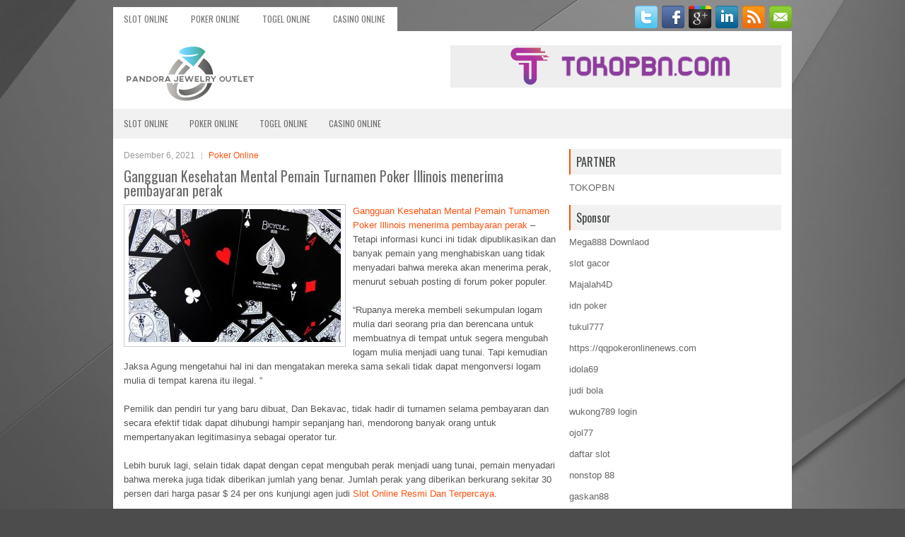

--- FILE ---
content_type: text/html; charset=UTF-8
request_url: http://generictadalafilpills.com/gangguan-kesehatan-mental-pemain-turnamen-poker-illinois-menerima-pembayaran-perak/
body_size: 10771
content:
<!DOCTYPE html><html xmlns="http://www.w3.org/1999/xhtml" lang="id">
<head profile="http://gmpg.org/xfn/11">
<meta http-equiv="Content-Type" content="text/html; charset=UTF-8" />
<meta name="viewport" content="width=device-width, initial-scale=1.0"/>
<link rel="stylesheet" href="http://generictadalafilpills.com/wp-content/themes/Ellesy/lib/css/reset.css" type="text/css" media="screen, projection" />
<link rel="stylesheet" href="http://generictadalafilpills.com/wp-content/themes/Ellesy/lib/css/defaults.css" type="text/css" media="screen, projection" />
<!--[if lt IE 8]><link rel="stylesheet" href="http://generictadalafilpills.com/wp-content/themes/Ellesy/lib/css/ie.css" type="text/css" media="screen, projection" /><![endif]-->

<link rel="stylesheet" href="http://generictadalafilpills.com/wp-content/themes/Ellesy/style.css" type="text/css" media="screen, projection" />

<title>Gangguan Kesehatan Mental Pemain Turnamen Poker Illinois menerima pembayaran perak &#8211; Pandora Jewelry Outlet</title>
<meta name='robots' content='max-image-preview:large' />
<link rel="alternate" type="application/rss+xml" title="Pandora Jewelry Outlet &raquo; Gangguan Kesehatan Mental Pemain Turnamen Poker Illinois menerima pembayaran perak Umpan Komentar" href="http://generictadalafilpills.com/gangguan-kesehatan-mental-pemain-turnamen-poker-illinois-menerima-pembayaran-perak/feed/" />
<script type="text/javascript">
window._wpemojiSettings = {"baseUrl":"https:\/\/s.w.org\/images\/core\/emoji\/14.0.0\/72x72\/","ext":".png","svgUrl":"https:\/\/s.w.org\/images\/core\/emoji\/14.0.0\/svg\/","svgExt":".svg","source":{"concatemoji":"http:\/\/generictadalafilpills.com\/wp-includes\/js\/wp-emoji-release.min.js?ver=6.2.2"}};
/*! This file is auto-generated */
!function(e,a,t){var n,r,o,i=a.createElement("canvas"),p=i.getContext&&i.getContext("2d");function s(e,t){p.clearRect(0,0,i.width,i.height),p.fillText(e,0,0);e=i.toDataURL();return p.clearRect(0,0,i.width,i.height),p.fillText(t,0,0),e===i.toDataURL()}function c(e){var t=a.createElement("script");t.src=e,t.defer=t.type="text/javascript",a.getElementsByTagName("head")[0].appendChild(t)}for(o=Array("flag","emoji"),t.supports={everything:!0,everythingExceptFlag:!0},r=0;r<o.length;r++)t.supports[o[r]]=function(e){if(p&&p.fillText)switch(p.textBaseline="top",p.font="600 32px Arial",e){case"flag":return s("\ud83c\udff3\ufe0f\u200d\u26a7\ufe0f","\ud83c\udff3\ufe0f\u200b\u26a7\ufe0f")?!1:!s("\ud83c\uddfa\ud83c\uddf3","\ud83c\uddfa\u200b\ud83c\uddf3")&&!s("\ud83c\udff4\udb40\udc67\udb40\udc62\udb40\udc65\udb40\udc6e\udb40\udc67\udb40\udc7f","\ud83c\udff4\u200b\udb40\udc67\u200b\udb40\udc62\u200b\udb40\udc65\u200b\udb40\udc6e\u200b\udb40\udc67\u200b\udb40\udc7f");case"emoji":return!s("\ud83e\udef1\ud83c\udffb\u200d\ud83e\udef2\ud83c\udfff","\ud83e\udef1\ud83c\udffb\u200b\ud83e\udef2\ud83c\udfff")}return!1}(o[r]),t.supports.everything=t.supports.everything&&t.supports[o[r]],"flag"!==o[r]&&(t.supports.everythingExceptFlag=t.supports.everythingExceptFlag&&t.supports[o[r]]);t.supports.everythingExceptFlag=t.supports.everythingExceptFlag&&!t.supports.flag,t.DOMReady=!1,t.readyCallback=function(){t.DOMReady=!0},t.supports.everything||(n=function(){t.readyCallback()},a.addEventListener?(a.addEventListener("DOMContentLoaded",n,!1),e.addEventListener("load",n,!1)):(e.attachEvent("onload",n),a.attachEvent("onreadystatechange",function(){"complete"===a.readyState&&t.readyCallback()})),(e=t.source||{}).concatemoji?c(e.concatemoji):e.wpemoji&&e.twemoji&&(c(e.twemoji),c(e.wpemoji)))}(window,document,window._wpemojiSettings);
</script>
<style type="text/css">
img.wp-smiley,
img.emoji {
	display: inline !important;
	border: none !important;
	box-shadow: none !important;
	height: 1em !important;
	width: 1em !important;
	margin: 0 0.07em !important;
	vertical-align: -0.1em !important;
	background: none !important;
	padding: 0 !important;
}
</style>
	<link rel='stylesheet' id='wp-block-library-css' href='http://generictadalafilpills.com/wp-includes/css/dist/block-library/style.min.css?ver=6.2.2' type='text/css' media='all' />
<link rel='stylesheet' id='classic-theme-styles-css' href='http://generictadalafilpills.com/wp-includes/css/classic-themes.min.css?ver=6.2.2' type='text/css' media='all' />
<style id='global-styles-inline-css' type='text/css'>
body{--wp--preset--color--black: #000000;--wp--preset--color--cyan-bluish-gray: #abb8c3;--wp--preset--color--white: #ffffff;--wp--preset--color--pale-pink: #f78da7;--wp--preset--color--vivid-red: #cf2e2e;--wp--preset--color--luminous-vivid-orange: #ff6900;--wp--preset--color--luminous-vivid-amber: #fcb900;--wp--preset--color--light-green-cyan: #7bdcb5;--wp--preset--color--vivid-green-cyan: #00d084;--wp--preset--color--pale-cyan-blue: #8ed1fc;--wp--preset--color--vivid-cyan-blue: #0693e3;--wp--preset--color--vivid-purple: #9b51e0;--wp--preset--gradient--vivid-cyan-blue-to-vivid-purple: linear-gradient(135deg,rgba(6,147,227,1) 0%,rgb(155,81,224) 100%);--wp--preset--gradient--light-green-cyan-to-vivid-green-cyan: linear-gradient(135deg,rgb(122,220,180) 0%,rgb(0,208,130) 100%);--wp--preset--gradient--luminous-vivid-amber-to-luminous-vivid-orange: linear-gradient(135deg,rgba(252,185,0,1) 0%,rgba(255,105,0,1) 100%);--wp--preset--gradient--luminous-vivid-orange-to-vivid-red: linear-gradient(135deg,rgba(255,105,0,1) 0%,rgb(207,46,46) 100%);--wp--preset--gradient--very-light-gray-to-cyan-bluish-gray: linear-gradient(135deg,rgb(238,238,238) 0%,rgb(169,184,195) 100%);--wp--preset--gradient--cool-to-warm-spectrum: linear-gradient(135deg,rgb(74,234,220) 0%,rgb(151,120,209) 20%,rgb(207,42,186) 40%,rgb(238,44,130) 60%,rgb(251,105,98) 80%,rgb(254,248,76) 100%);--wp--preset--gradient--blush-light-purple: linear-gradient(135deg,rgb(255,206,236) 0%,rgb(152,150,240) 100%);--wp--preset--gradient--blush-bordeaux: linear-gradient(135deg,rgb(254,205,165) 0%,rgb(254,45,45) 50%,rgb(107,0,62) 100%);--wp--preset--gradient--luminous-dusk: linear-gradient(135deg,rgb(255,203,112) 0%,rgb(199,81,192) 50%,rgb(65,88,208) 100%);--wp--preset--gradient--pale-ocean: linear-gradient(135deg,rgb(255,245,203) 0%,rgb(182,227,212) 50%,rgb(51,167,181) 100%);--wp--preset--gradient--electric-grass: linear-gradient(135deg,rgb(202,248,128) 0%,rgb(113,206,126) 100%);--wp--preset--gradient--midnight: linear-gradient(135deg,rgb(2,3,129) 0%,rgb(40,116,252) 100%);--wp--preset--duotone--dark-grayscale: url('#wp-duotone-dark-grayscale');--wp--preset--duotone--grayscale: url('#wp-duotone-grayscale');--wp--preset--duotone--purple-yellow: url('#wp-duotone-purple-yellow');--wp--preset--duotone--blue-red: url('#wp-duotone-blue-red');--wp--preset--duotone--midnight: url('#wp-duotone-midnight');--wp--preset--duotone--magenta-yellow: url('#wp-duotone-magenta-yellow');--wp--preset--duotone--purple-green: url('#wp-duotone-purple-green');--wp--preset--duotone--blue-orange: url('#wp-duotone-blue-orange');--wp--preset--font-size--small: 13px;--wp--preset--font-size--medium: 20px;--wp--preset--font-size--large: 36px;--wp--preset--font-size--x-large: 42px;--wp--preset--spacing--20: 0.44rem;--wp--preset--spacing--30: 0.67rem;--wp--preset--spacing--40: 1rem;--wp--preset--spacing--50: 1.5rem;--wp--preset--spacing--60: 2.25rem;--wp--preset--spacing--70: 3.38rem;--wp--preset--spacing--80: 5.06rem;--wp--preset--shadow--natural: 6px 6px 9px rgba(0, 0, 0, 0.2);--wp--preset--shadow--deep: 12px 12px 50px rgba(0, 0, 0, 0.4);--wp--preset--shadow--sharp: 6px 6px 0px rgba(0, 0, 0, 0.2);--wp--preset--shadow--outlined: 6px 6px 0px -3px rgba(255, 255, 255, 1), 6px 6px rgba(0, 0, 0, 1);--wp--preset--shadow--crisp: 6px 6px 0px rgba(0, 0, 0, 1);}:where(.is-layout-flex){gap: 0.5em;}body .is-layout-flow > .alignleft{float: left;margin-inline-start: 0;margin-inline-end: 2em;}body .is-layout-flow > .alignright{float: right;margin-inline-start: 2em;margin-inline-end: 0;}body .is-layout-flow > .aligncenter{margin-left: auto !important;margin-right: auto !important;}body .is-layout-constrained > .alignleft{float: left;margin-inline-start: 0;margin-inline-end: 2em;}body .is-layout-constrained > .alignright{float: right;margin-inline-start: 2em;margin-inline-end: 0;}body .is-layout-constrained > .aligncenter{margin-left: auto !important;margin-right: auto !important;}body .is-layout-constrained > :where(:not(.alignleft):not(.alignright):not(.alignfull)){max-width: var(--wp--style--global--content-size);margin-left: auto !important;margin-right: auto !important;}body .is-layout-constrained > .alignwide{max-width: var(--wp--style--global--wide-size);}body .is-layout-flex{display: flex;}body .is-layout-flex{flex-wrap: wrap;align-items: center;}body .is-layout-flex > *{margin: 0;}:where(.wp-block-columns.is-layout-flex){gap: 2em;}.has-black-color{color: var(--wp--preset--color--black) !important;}.has-cyan-bluish-gray-color{color: var(--wp--preset--color--cyan-bluish-gray) !important;}.has-white-color{color: var(--wp--preset--color--white) !important;}.has-pale-pink-color{color: var(--wp--preset--color--pale-pink) !important;}.has-vivid-red-color{color: var(--wp--preset--color--vivid-red) !important;}.has-luminous-vivid-orange-color{color: var(--wp--preset--color--luminous-vivid-orange) !important;}.has-luminous-vivid-amber-color{color: var(--wp--preset--color--luminous-vivid-amber) !important;}.has-light-green-cyan-color{color: var(--wp--preset--color--light-green-cyan) !important;}.has-vivid-green-cyan-color{color: var(--wp--preset--color--vivid-green-cyan) !important;}.has-pale-cyan-blue-color{color: var(--wp--preset--color--pale-cyan-blue) !important;}.has-vivid-cyan-blue-color{color: var(--wp--preset--color--vivid-cyan-blue) !important;}.has-vivid-purple-color{color: var(--wp--preset--color--vivid-purple) !important;}.has-black-background-color{background-color: var(--wp--preset--color--black) !important;}.has-cyan-bluish-gray-background-color{background-color: var(--wp--preset--color--cyan-bluish-gray) !important;}.has-white-background-color{background-color: var(--wp--preset--color--white) !important;}.has-pale-pink-background-color{background-color: var(--wp--preset--color--pale-pink) !important;}.has-vivid-red-background-color{background-color: var(--wp--preset--color--vivid-red) !important;}.has-luminous-vivid-orange-background-color{background-color: var(--wp--preset--color--luminous-vivid-orange) !important;}.has-luminous-vivid-amber-background-color{background-color: var(--wp--preset--color--luminous-vivid-amber) !important;}.has-light-green-cyan-background-color{background-color: var(--wp--preset--color--light-green-cyan) !important;}.has-vivid-green-cyan-background-color{background-color: var(--wp--preset--color--vivid-green-cyan) !important;}.has-pale-cyan-blue-background-color{background-color: var(--wp--preset--color--pale-cyan-blue) !important;}.has-vivid-cyan-blue-background-color{background-color: var(--wp--preset--color--vivid-cyan-blue) !important;}.has-vivid-purple-background-color{background-color: var(--wp--preset--color--vivid-purple) !important;}.has-black-border-color{border-color: var(--wp--preset--color--black) !important;}.has-cyan-bluish-gray-border-color{border-color: var(--wp--preset--color--cyan-bluish-gray) !important;}.has-white-border-color{border-color: var(--wp--preset--color--white) !important;}.has-pale-pink-border-color{border-color: var(--wp--preset--color--pale-pink) !important;}.has-vivid-red-border-color{border-color: var(--wp--preset--color--vivid-red) !important;}.has-luminous-vivid-orange-border-color{border-color: var(--wp--preset--color--luminous-vivid-orange) !important;}.has-luminous-vivid-amber-border-color{border-color: var(--wp--preset--color--luminous-vivid-amber) !important;}.has-light-green-cyan-border-color{border-color: var(--wp--preset--color--light-green-cyan) !important;}.has-vivid-green-cyan-border-color{border-color: var(--wp--preset--color--vivid-green-cyan) !important;}.has-pale-cyan-blue-border-color{border-color: var(--wp--preset--color--pale-cyan-blue) !important;}.has-vivid-cyan-blue-border-color{border-color: var(--wp--preset--color--vivid-cyan-blue) !important;}.has-vivid-purple-border-color{border-color: var(--wp--preset--color--vivid-purple) !important;}.has-vivid-cyan-blue-to-vivid-purple-gradient-background{background: var(--wp--preset--gradient--vivid-cyan-blue-to-vivid-purple) !important;}.has-light-green-cyan-to-vivid-green-cyan-gradient-background{background: var(--wp--preset--gradient--light-green-cyan-to-vivid-green-cyan) !important;}.has-luminous-vivid-amber-to-luminous-vivid-orange-gradient-background{background: var(--wp--preset--gradient--luminous-vivid-amber-to-luminous-vivid-orange) !important;}.has-luminous-vivid-orange-to-vivid-red-gradient-background{background: var(--wp--preset--gradient--luminous-vivid-orange-to-vivid-red) !important;}.has-very-light-gray-to-cyan-bluish-gray-gradient-background{background: var(--wp--preset--gradient--very-light-gray-to-cyan-bluish-gray) !important;}.has-cool-to-warm-spectrum-gradient-background{background: var(--wp--preset--gradient--cool-to-warm-spectrum) !important;}.has-blush-light-purple-gradient-background{background: var(--wp--preset--gradient--blush-light-purple) !important;}.has-blush-bordeaux-gradient-background{background: var(--wp--preset--gradient--blush-bordeaux) !important;}.has-luminous-dusk-gradient-background{background: var(--wp--preset--gradient--luminous-dusk) !important;}.has-pale-ocean-gradient-background{background: var(--wp--preset--gradient--pale-ocean) !important;}.has-electric-grass-gradient-background{background: var(--wp--preset--gradient--electric-grass) !important;}.has-midnight-gradient-background{background: var(--wp--preset--gradient--midnight) !important;}.has-small-font-size{font-size: var(--wp--preset--font-size--small) !important;}.has-medium-font-size{font-size: var(--wp--preset--font-size--medium) !important;}.has-large-font-size{font-size: var(--wp--preset--font-size--large) !important;}.has-x-large-font-size{font-size: var(--wp--preset--font-size--x-large) !important;}
.wp-block-navigation a:where(:not(.wp-element-button)){color: inherit;}
:where(.wp-block-columns.is-layout-flex){gap: 2em;}
.wp-block-pullquote{font-size: 1.5em;line-height: 1.6;}
</style>
<script type='text/javascript' src='http://generictadalafilpills.com/wp-includes/js/jquery/jquery.min.js?ver=3.6.4' id='jquery-core-js'></script>
<script type='text/javascript' src='http://generictadalafilpills.com/wp-includes/js/jquery/jquery-migrate.min.js?ver=3.4.0' id='jquery-migrate-js'></script>
<script type='text/javascript' src='http://generictadalafilpills.com/wp-content/themes/Ellesy/lib/js/superfish.js?ver=6.2.2' id='superfish-js'></script>
<script type='text/javascript' src='http://generictadalafilpills.com/wp-content/themes/Ellesy/lib/js/jquery.mobilemenu.js?ver=6.2.2' id='mobilemenu-js'></script>
<link rel="https://api.w.org/" href="http://generictadalafilpills.com/wp-json/" /><link rel="alternate" type="application/json" href="http://generictadalafilpills.com/wp-json/wp/v2/posts/1483" /><link rel="EditURI" type="application/rsd+xml" title="RSD" href="http://generictadalafilpills.com/xmlrpc.php?rsd" />
<link rel="wlwmanifest" type="application/wlwmanifest+xml" href="http://generictadalafilpills.com/wp-includes/wlwmanifest.xml" />

<link rel="canonical" href="http://generictadalafilpills.com/gangguan-kesehatan-mental-pemain-turnamen-poker-illinois-menerima-pembayaran-perak/" />
<link rel='shortlink' href='http://generictadalafilpills.com/?p=1483' />
<link rel="alternate" type="application/json+oembed" href="http://generictadalafilpills.com/wp-json/oembed/1.0/embed?url=http%3A%2F%2Fgenerictadalafilpills.com%2Fgangguan-kesehatan-mental-pemain-turnamen-poker-illinois-menerima-pembayaran-perak%2F" />
<link rel="alternate" type="text/xml+oembed" href="http://generictadalafilpills.com/wp-json/oembed/1.0/embed?url=http%3A%2F%2Fgenerictadalafilpills.com%2Fgangguan-kesehatan-mental-pemain-turnamen-poker-illinois-menerima-pembayaran-perak%2F&#038;format=xml" />
<link rel="shortcut icon" href="http://generictadalafilpills.com/wp-content/uploads/2020/04/f.png" type="image/x-icon" />
<link rel="alternate" type="application/rss+xml" title="Pandora Jewelry Outlet RSS Feed" href="http://generictadalafilpills.com/feed/" />
<link rel="pingback" href="http://generictadalafilpills.com/xmlrpc.php" />

</head>

<body class="post-template-default single single-post postid-1483 single-format-standard">

<div id="container">

    <div class="clearfix">
        			<div class="menu-primary-container"><ul id="menu-primary" class="menus menu-primary"><li id="menu-item-3493" class="menu-item menu-item-type-taxonomy menu-item-object-category menu-item-3493"><a href="http://generictadalafilpills.com/category/slot-online/">Slot Online</a></li>
<li id="menu-item-164" class="menu-item menu-item-type-taxonomy menu-item-object-category current-post-ancestor current-menu-parent current-post-parent menu-item-164"><a href="http://generictadalafilpills.com/category/poker-online/">Poker Online</a></li>
<li id="menu-item-165" class="menu-item menu-item-type-taxonomy menu-item-object-category menu-item-165"><a href="http://generictadalafilpills.com/category/togel-online/">Togel Online</a></li>
<li id="menu-item-167" class="menu-item menu-item-type-taxonomy menu-item-object-category menu-item-167"><a href="http://generictadalafilpills.com/category/casino-online/">Casino Online</a></li>
</ul></div>              <!--.primary menu--> 	
                
        <div id="top-social-profiles">
                        <ul class="widget-container"><li class="social-profiles-widget">
            <a href="http://twitter.com/" target="_blank"><img title="Twitter" alt="Twitter" src="http://generictadalafilpills.com/wp-content/themes/Ellesy/images/social-profiles/twitter.png" /></a><a href="http://facebook.com/" target="_blank"><img title="Facebook" alt="Facebook" src="http://generictadalafilpills.com/wp-content/themes/Ellesy/images/social-profiles/facebook.png" /></a><a href="https://plus.google.com/" target="_blank"><img title="Google Plus" alt="Google Plus" src="http://generictadalafilpills.com/wp-content/themes/Ellesy/images/social-profiles/gplus.png" /></a><a href="http://www.linkedin.com/" target="_blank"><img title="LinkedIn" alt="LinkedIn" src="http://generictadalafilpills.com/wp-content/themes/Ellesy/images/social-profiles/linkedin.png" /></a><a href="http://generictadalafilpills.com/feed/" target="_blank"><img title="RSS Feed" alt="RSS Feed" src="http://generictadalafilpills.com/wp-content/themes/Ellesy/images/social-profiles/rss.png" /></a><a href="/cdn-cgi/l/email-protection#0f76607a7d4f6a626e6663216c6062" target="_blank"><img title="Email" alt="Email" src="http://generictadalafilpills.com/wp-content/themes/Ellesy/images/social-profiles/email.png" /></a>            </li></ul>
                    </div>
    </div>
    

    <div id="header">
    
        <div class="logo">
         
            <a href="http://generictadalafilpills.com"><img src="http://generictadalafilpills.com/wp-content/uploads/2020/04/logo.png" alt="Pandora Jewelry Outlet" title="Pandora Jewelry Outlet" /></a>
         
        </div><!-- .logo -->

        <div class="header-right">
            <a href="https://www.tokopbn.com/" target="_blank"><img src="http://generictadalafilpills.com/wp-content/uploads/2020/04/banner-toko-pbn.png" alt="Check for details" /></a> 
        </div><!-- .header-right -->
        
    </div><!-- #header -->
    
            <div class="clearfix">
            			<div class="menu-secondary-container"><ul id="menu-primary-1" class="menus menu-secondary"><li class="menu-item menu-item-type-taxonomy menu-item-object-category menu-item-3493"><a href="http://generictadalafilpills.com/category/slot-online/">Slot Online</a></li>
<li class="menu-item menu-item-type-taxonomy menu-item-object-category current-post-ancestor current-menu-parent current-post-parent menu-item-164"><a href="http://generictadalafilpills.com/category/poker-online/">Poker Online</a></li>
<li class="menu-item menu-item-type-taxonomy menu-item-object-category menu-item-165"><a href="http://generictadalafilpills.com/category/togel-online/">Togel Online</a></li>
<li class="menu-item menu-item-type-taxonomy menu-item-object-category menu-item-167"><a href="http://generictadalafilpills.com/category/casino-online/">Casino Online</a></li>
</ul></div>              <!--.secondary menu--> 	
                </div>
    
    <div id="main">
    
            
        <div id="content">
            
                    
            
    <div class="post post-single clearfix post-1483 type-post status-publish format-standard has-post-thumbnail hentry category-poker-online tag-judi tag-poker" id="post-1483">
        
        <div class="postmeta-primary">
    
            <span class="meta_date">Desember 6, 2021</span>
           &nbsp; <span class="meta_categories"><a href="http://generictadalafilpills.com/category/poker-online/" rel="category tag">Poker Online</a></span>
    
                 
        </div>
        
        <h2 class="title">Gangguan Kesehatan Mental Pemain Turnamen Poker Illinois menerima pembayaran perak</h2>

        <div class="entry clearfix">
            
            <img width="300" height="188" src="http://generictadalafilpills.com/wp-content/uploads/2021/01/Kartua13.jpg" class="alignleft featured_image wp-post-image" alt="" decoding="async" srcset="http://generictadalafilpills.com/wp-content/uploads/2021/01/Kartua13.jpg 710w, http://generictadalafilpills.com/wp-content/uploads/2021/01/Kartua13-300x188.jpg 300w" sizes="(max-width: 300px) 100vw, 300px" />            
            <p><a href="http://generictadalafilpills.com/gangguan-kesehatan-mental-pemain-turnamen-poker-illinois-menerima-pembayaran-perak/">Gangguan Kesehatan Mental Pemain Turnamen Poker Illinois menerima pembayaran perak</a> &#8211; Tetapi informasi kunci ini tidak dipublikasikan dan banyak pemain yang menghabiskan uang tidak menyadari bahwa mereka akan menerima perak, menurut sebuah posting di forum poker populer.</p>
<p>“Rupanya mereka membeli sekumpulan logam mulia dari seorang pria dan berencana untuk membuatnya di tempat untuk segera mengubah logam mulia menjadi uang tunai. Tapi kemudian Jaksa Agung mengetahui hal ini dan mengatakan mereka sama sekali tidak dapat mengonversi logam mulia di tempat karena itu ilegal. &#8221;</p>
<p>Pemilik dan pendiri tur yang baru dibuat, Dan Bekavac, tidak hadir di turnamen selama pembayaran dan secara efektif tidak dapat dihubungi hampir sepanjang hari, mendorong banyak orang untuk mempertanyakan legitimasinya sebagai operator tur.</p>
<p>Lebih buruk lagi, selain tidak dapat dengan cepat mengubah perak menjadi uang tunai, pemain menyadari bahwa mereka juga tidak diberikan jumlah yang benar. Jumlah perak yang diberikan berkurang sekitar 30 persen dari harga pasar $ 24 per ons kunjungi agen judi <a href="https://www.nicholasprojects.org/">Slot Online Resmi Dan Terpercaya</a>.</p>
<p>&#8220;Saat saya meninggalkan hotel, pria yang berada di antrean pembayaran tunai di depan saya memberi tahu saya bagaimana koin itu hanya bernilai $ 700,&#8221; tulis poster itu. &#8220;Jadi kita kekurangan 30 persen?&#8221;</p>
<p>Turnamen poker amal di Illinois sedang hangat-hangatnya dengan para pemain poker setelah para peserta kekurangan pembayaran kumpulan hadiah mereka.</p>
<p>Selama akhir pekan, Midway Poker Tour menyelenggarakan turnamen perdananya di Sheraton Hotel di Elk Grove, Illinois. Pembeliannya adalah $ 1.100 dengan kumpulan hadiah yang dijamin $ 100.000, dan bagian dari penggaruknya dialokasikan untuk amal yang didedikasikan untuk membantu anak-anak.</p>
<p>Setelah dua penerbangan awal dan 226 entri, 31 pemain kembali pada hari Minggu untuk hari ke-2 acara, di mana semua pemain dijamin mendapatkan uang tunai minimal $ 2.300.</p>
<p>Di sinilah turnamen poker biasa menjadi apa pun kecuali. Menurut undang-undang negara bagian Illinois seputar permainan amal, pemain hanya dapat menerima uang tunai $ 500 selain pengembalian pembelian mereka. Sisa dari pembayaran mereka harus diberikan dalam bentuk hadiah, yang dalam hal ini adalah batangan perak dan koin. Siapa pun yang menguangkan akan menerima uang tunai $ 1.600 dan sisanya dalam jumlah yang setara dengan logam mulia.</p>
<p>&nbsp;</p>
    
        </div>
        
        <div class="postmeta-secondary"><span class="meta_tags"><a href="http://generictadalafilpills.com/tag/judi/" rel="tag">Judi</a>, <a href="http://generictadalafilpills.com/tag/poker/" rel="tag">Poker</a></span></div> 
        
    
    </div><!-- Post ID 1483 -->
    
                
                    
        </div><!-- #content -->
    
        
<div id="sidebar-primary">
	
		<ul class="widget_text widget-container">
			<li id="custom_html-6" class="widget_text widget widget_custom_html">
				<h3 class="widgettitle">PARTNER</h3>
				<div class="textwidget custom-html-widget"><a href="https://www.tokopbn.com/">TOKOPBN</a></div>
			</li>
		</ul>
    	
		<ul class="widget-container">
			<li id="sponsor" class="widget widget_meta">
				<h3 class="widgettitle">Sponsor</h3>			
				<ul>
					<li><a href="https://playmega888.net">Mega888 Downlaod</a></li>
                    		<li><a href="https://kazerestaurant.com/menu/">slot gacor</a></li>
                    		<li><a href="https://wildhillssafari.com/blog/">Majalah4D</a></li>
                    		<li><a href="https://maisonlatif.com/">idn poker</a></li>
                    		<li><a href="https://oliverpeluqueros.es/paradise/">tukul777</a></li>
                    		<li><a href="https://qqpokeronlinenews.com/">https://qqpokeronlinenews.com</a></li>
                    		<li><a href="https://www.aleatools.com/pindex.asp/">idola69</a></li>
                    		<li><a href="https://www.uppercrustpizzacathedralcity.com/">judi bola</a></li>
                    		<li><a href="https://wukong789.asia/">wukong789 login</a></li>
                    		<li><a href="https://www.losangelesdeckbuilders.org/">ojol77</a></li>
                    		<li><a href="https://www.lesvalades.com/">daftar slot</a></li>
                    		<li><a href="https://temofy.com">nonstop 88</a></li>
                    		<li><a href="https://dolanindonesiaku.com/">gaskan88</a></li>
                    		<li><a href="https://www.philippineshonolulu.org/">judi slot gacor</a></li>
                    						</ul>
			</li>
		</ul>

    <ul class="widget-container"><li id="meta-4" class="widget widget_meta"><h3 class="widgettitle">Meta</h3>
		<ul>
						<li><a href="http://generictadalafilpills.com/wp-login.php">Masuk</a></li>
			<li><a href="http://generictadalafilpills.com/feed/">Feed entri</a></li>
			<li><a href="http://generictadalafilpills.com/comments/feed/">Feed komentar</a></li>

			<li><a href="https://wordpress.org/">WordPress.org</a></li>
		</ul>

		</li></ul><ul class="widget-container"><li id="search-4" class="widget widget_search"> 
<div id="search" title="Type and hit enter">
    <form method="get" id="searchform" action="http://generictadalafilpills.com/"> 
        <input type="text" value="Search" 
            name="s" id="s"  onblur="if (this.value == '')  {this.value = 'Search';}"  
            onfocus="if (this.value == 'Search') {this.value = '';}" 
        />
    </form>
</div><!-- #search --></li></ul><ul class="widget-container"><li id="archives-4" class="widget widget_archive"><h3 class="widgettitle">Arsip</h3>
			<ul>
					<li><a href='http://generictadalafilpills.com/2026/01/'>Januari 2026</a>&nbsp;(16)</li>
	<li><a href='http://generictadalafilpills.com/2025/12/'>Desember 2025</a>&nbsp;(26)</li>
	<li><a href='http://generictadalafilpills.com/2025/11/'>November 2025</a>&nbsp;(30)</li>
	<li><a href='http://generictadalafilpills.com/2025/10/'>Oktober 2025</a>&nbsp;(20)</li>
	<li><a href='http://generictadalafilpills.com/2025/09/'>September 2025</a>&nbsp;(15)</li>
	<li><a href='http://generictadalafilpills.com/2025/08/'>Agustus 2025</a>&nbsp;(13)</li>
	<li><a href='http://generictadalafilpills.com/2025/07/'>Juli 2025</a>&nbsp;(22)</li>
	<li><a href='http://generictadalafilpills.com/2025/06/'>Juni 2025</a>&nbsp;(19)</li>
	<li><a href='http://generictadalafilpills.com/2025/05/'>Mei 2025</a>&nbsp;(13)</li>
	<li><a href='http://generictadalafilpills.com/2025/04/'>April 2025</a>&nbsp;(32)</li>
	<li><a href='http://generictadalafilpills.com/2025/03/'>Maret 2025</a>&nbsp;(34)</li>
	<li><a href='http://generictadalafilpills.com/2025/02/'>Februari 2025</a>&nbsp;(35)</li>
	<li><a href='http://generictadalafilpills.com/2025/01/'>Januari 2025</a>&nbsp;(31)</li>
	<li><a href='http://generictadalafilpills.com/2024/12/'>Desember 2024</a>&nbsp;(35)</li>
	<li><a href='http://generictadalafilpills.com/2024/11/'>November 2024</a>&nbsp;(35)</li>
	<li><a href='http://generictadalafilpills.com/2024/10/'>Oktober 2024</a>&nbsp;(40)</li>
	<li><a href='http://generictadalafilpills.com/2024/09/'>September 2024</a>&nbsp;(38)</li>
	<li><a href='http://generictadalafilpills.com/2024/08/'>Agustus 2024</a>&nbsp;(50)</li>
	<li><a href='http://generictadalafilpills.com/2024/07/'>Juli 2024</a>&nbsp;(51)</li>
	<li><a href='http://generictadalafilpills.com/2024/06/'>Juni 2024</a>&nbsp;(51)</li>
	<li><a href='http://generictadalafilpills.com/2024/05/'>Mei 2024</a>&nbsp;(36)</li>
	<li><a href='http://generictadalafilpills.com/2024/04/'>April 2024</a>&nbsp;(38)</li>
	<li><a href='http://generictadalafilpills.com/2024/03/'>Maret 2024</a>&nbsp;(45)</li>
	<li><a href='http://generictadalafilpills.com/2024/02/'>Februari 2024</a>&nbsp;(34)</li>
	<li><a href='http://generictadalafilpills.com/2024/01/'>Januari 2024</a>&nbsp;(30)</li>
	<li><a href='http://generictadalafilpills.com/2023/12/'>Desember 2023</a>&nbsp;(27)</li>
	<li><a href='http://generictadalafilpills.com/2023/11/'>November 2023</a>&nbsp;(24)</li>
	<li><a href='http://generictadalafilpills.com/2023/10/'>Oktober 2023</a>&nbsp;(37)</li>
	<li><a href='http://generictadalafilpills.com/2023/09/'>September 2023</a>&nbsp;(22)</li>
	<li><a href='http://generictadalafilpills.com/2023/08/'>Agustus 2023</a>&nbsp;(34)</li>
	<li><a href='http://generictadalafilpills.com/2023/07/'>Juli 2023</a>&nbsp;(42)</li>
	<li><a href='http://generictadalafilpills.com/2023/06/'>Juni 2023</a>&nbsp;(35)</li>
	<li><a href='http://generictadalafilpills.com/2023/05/'>Mei 2023</a>&nbsp;(45)</li>
	<li><a href='http://generictadalafilpills.com/2023/04/'>April 2023</a>&nbsp;(33)</li>
	<li><a href='http://generictadalafilpills.com/2023/03/'>Maret 2023</a>&nbsp;(29)</li>
	<li><a href='http://generictadalafilpills.com/2023/02/'>Februari 2023</a>&nbsp;(31)</li>
	<li><a href='http://generictadalafilpills.com/2023/01/'>Januari 2023</a>&nbsp;(30)</li>
	<li><a href='http://generictadalafilpills.com/2022/12/'>Desember 2022</a>&nbsp;(33)</li>
	<li><a href='http://generictadalafilpills.com/2022/11/'>November 2022</a>&nbsp;(32)</li>
	<li><a href='http://generictadalafilpills.com/2022/10/'>Oktober 2022</a>&nbsp;(34)</li>
	<li><a href='http://generictadalafilpills.com/2022/09/'>September 2022</a>&nbsp;(35)</li>
	<li><a href='http://generictadalafilpills.com/2022/08/'>Agustus 2022</a>&nbsp;(35)</li>
	<li><a href='http://generictadalafilpills.com/2022/07/'>Juli 2022</a>&nbsp;(34)</li>
	<li><a href='http://generictadalafilpills.com/2022/06/'>Juni 2022</a>&nbsp;(34)</li>
	<li><a href='http://generictadalafilpills.com/2022/05/'>Mei 2022</a>&nbsp;(40)</li>
	<li><a href='http://generictadalafilpills.com/2022/04/'>April 2022</a>&nbsp;(34)</li>
	<li><a href='http://generictadalafilpills.com/2022/03/'>Maret 2022</a>&nbsp;(38)</li>
	<li><a href='http://generictadalafilpills.com/2022/02/'>Februari 2022</a>&nbsp;(33)</li>
	<li><a href='http://generictadalafilpills.com/2022/01/'>Januari 2022</a>&nbsp;(27)</li>
	<li><a href='http://generictadalafilpills.com/2021/12/'>Desember 2021</a>&nbsp;(34)</li>
	<li><a href='http://generictadalafilpills.com/2021/11/'>November 2021</a>&nbsp;(22)</li>
	<li><a href='http://generictadalafilpills.com/2021/10/'>Oktober 2021</a>&nbsp;(27)</li>
	<li><a href='http://generictadalafilpills.com/2021/09/'>September 2021</a>&nbsp;(18)</li>
	<li><a href='http://generictadalafilpills.com/2021/08/'>Agustus 2021</a>&nbsp;(21)</li>
	<li><a href='http://generictadalafilpills.com/2021/07/'>Juli 2021</a>&nbsp;(21)</li>
	<li><a href='http://generictadalafilpills.com/2021/06/'>Juni 2021</a>&nbsp;(12)</li>
	<li><a href='http://generictadalafilpills.com/2021/05/'>Mei 2021</a>&nbsp;(19)</li>
	<li><a href='http://generictadalafilpills.com/2021/04/'>April 2021</a>&nbsp;(19)</li>
	<li><a href='http://generictadalafilpills.com/2021/03/'>Maret 2021</a>&nbsp;(22)</li>
	<li><a href='http://generictadalafilpills.com/2021/02/'>Februari 2021</a>&nbsp;(15)</li>
	<li><a href='http://generictadalafilpills.com/2021/01/'>Januari 2021</a>&nbsp;(15)</li>
	<li><a href='http://generictadalafilpills.com/2020/12/'>Desember 2020</a>&nbsp;(16)</li>
	<li><a href='http://generictadalafilpills.com/2020/11/'>November 2020</a>&nbsp;(15)</li>
	<li><a href='http://generictadalafilpills.com/2020/10/'>Oktober 2020</a>&nbsp;(25)</li>
	<li><a href='http://generictadalafilpills.com/2020/09/'>September 2020</a>&nbsp;(21)</li>
	<li><a href='http://generictadalafilpills.com/2020/08/'>Agustus 2020</a>&nbsp;(7)</li>
	<li><a href='http://generictadalafilpills.com/2020/07/'>Juli 2020</a>&nbsp;(14)</li>
	<li><a href='http://generictadalafilpills.com/2020/06/'>Juni 2020</a>&nbsp;(19)</li>
	<li><a href='http://generictadalafilpills.com/2020/05/'>Mei 2020</a>&nbsp;(11)</li>
	<li><a href='http://generictadalafilpills.com/2020/04/'>April 2020</a>&nbsp;(6)</li>
			</ul>

			</li></ul><ul class="widget-container"><li id="categories-2" class="widget widget_categories"><h3 class="widgettitle">Kategori</h3>
			<ul>
					<li class="cat-item cat-item-62"><a href="http://generictadalafilpills.com/category/casino-online/">Casino Online</a> (490)
</li>
	<li class="cat-item cat-item-116"><a href="http://generictadalafilpills.com/category/judi-online/">Judi Online</a> (499)
</li>
	<li class="cat-item cat-item-37"><a href="http://generictadalafilpills.com/category/poker-online/">Poker Online</a> (491)
</li>
	<li class="cat-item cat-item-109"><a href="http://generictadalafilpills.com/category/slot-online/">Slot Online</a> (250)
</li>
	<li class="cat-item cat-item-9"><a href="http://generictadalafilpills.com/category/togel-online/">Togel Online</a> (243)
</li>
			</ul>

			</li></ul>
		<ul class="widget-container"><li id="recent-posts-4" class="widget widget_recent_entries">
		<h3 class="widgettitle">Pos-pos Terbaru</h3>
		<ul>
											<li>
					<a href="http://generictadalafilpills.com/bagaimana-menggunakannya-untuk-hasil-terbaik-saat-bermain-video-slot-qq-2026/">Bagaimana menggunakannya untuk hasil terbaik saat bermain Video Slot QQ 2026</a>
											<span class="post-date">Januari 20, 2026</span>
									</li>
											<li>
					<a href="http://generictadalafilpills.com/giovani-torre-membatalkan-tumpukan-terakhirnya-dengan-royal-flush-slot-toto-2026/">Giovani Torre membatalkan tumpukan terakhirnya dengan Royal Flush Slot Toto 2026</a>
											<span class="post-date">Januari 19, 2026</span>
									</li>
											<li>
					<a href="http://generictadalafilpills.com/san-jose-cardrooms-menghindari-shutdown-berlanjut-mengoperasikan-casino-poker-2026/">San Jose Cardrooms Menghindari Shutdown Berlanjut Mengoperasikan Casino Poker 2026</a>
											<span class="post-date">Januari 16, 2026</span>
									</li>
											<li>
					<a href="http://generictadalafilpills.com/limitasi-analogi-memainkan-tangan-video-togel-2026/">Limitasi analogi memainkan tangan Video Togel 2026</a>
											<span class="post-date">Januari 15, 2026</span>
									</li>
											<li>
					<a href="http://generictadalafilpills.com/party-slot-toto-2026-duta-besar-ludovic-geilich/">Party Slot Toto 2026 Duta Besar Ludovic Geilich</a>
											<span class="post-date">Januari 14, 2026</span>
									</li>
					</ul>

		</li></ul><ul class="widget-container"><li id="tag_cloud-2" class="widget widget_tag_cloud"><h3 class="widgettitle">Tag</h3><div class="tagcloud"><a href="http://generictadalafilpills.com/tag/aces/" class="tag-cloud-link tag-link-84 tag-link-position-1" style="font-size: 8pt;" aria-label="Aces (1 item)">Aces</a>
<a href="http://generictadalafilpills.com/tag/agen-bandarq/" class="tag-cloud-link tag-link-77 tag-link-position-2" style="font-size: 9.8729096989967pt;" aria-label="Agen BandarQ (4 item)">Agen BandarQ</a>
<a href="http://generictadalafilpills.com/tag/agen-bandarqq/" class="tag-cloud-link tag-link-21 tag-link-position-3" style="font-size: 10.57525083612pt;" aria-label="Agen Bandarqq (6 item)">Agen Bandarqq</a>
<a href="http://generictadalafilpills.com/tag/agen-judi/" class="tag-cloud-link tag-link-5 tag-link-position-4" style="font-size: 9.8729096989967pt;" aria-label="Agen Judi (4 item)">Agen Judi</a>
<a href="http://generictadalafilpills.com/tag/agen-judi-online/" class="tag-cloud-link tag-link-19 tag-link-position-5" style="font-size: 9.4046822742475pt;" aria-label="Agen Judi Online (3 item)">Agen Judi Online</a>
<a href="http://generictadalafilpills.com/tag/agen-poker-qq/" class="tag-cloud-link tag-link-32 tag-link-position-6" style="font-size: 8.8428093645485pt;" aria-label="Agen Poker QQ (2 item)">Agen Poker QQ</a>
<a href="http://generictadalafilpills.com/tag/agen-qq-online/" class="tag-cloud-link tag-link-87 tag-link-position-7" style="font-size: 8pt;" aria-label="Agen QQ Online (1 item)">Agen QQ Online</a>
<a href="http://generictadalafilpills.com/tag/agungqq/" class="tag-cloud-link tag-link-88 tag-link-position-8" style="font-size: 8pt;" aria-label="AgungQQ (1 item)">AgungQQ</a>
<a href="http://generictadalafilpills.com/tag/bagaimana-berubah-menjadi-baik-atau-paling-tidak-lebih-mengerikan-di-texas-holdem-poker/" class="tag-cloud-link tag-link-82 tag-link-position-9" style="font-size: 8pt;" aria-label="Bagaimana berubah menjadi baik atau paling tidak lebih mengerikan di Texas Holdem Poker (1 item)">Bagaimana berubah menjadi baik atau paling tidak lebih mengerikan di Texas Holdem Poker</a>
<a href="http://generictadalafilpills.com/tag/bandar/" class="tag-cloud-link tag-link-103 tag-link-position-10" style="font-size: 10.247491638796pt;" aria-label="Bandar (5 item)">Bandar</a>
<a href="http://generictadalafilpills.com/tag/bandar-kasino/" class="tag-cloud-link tag-link-80 tag-link-position-11" style="font-size: 8.8428093645485pt;" aria-label="Bandar Kasino (2 item)">Bandar Kasino</a>
<a href="http://generictadalafilpills.com/tag/bandarq/" class="tag-cloud-link tag-link-96 tag-link-position-12" style="font-size: 8.8428093645485pt;" aria-label="BandarQ (2 item)">BandarQ</a>
<a href="http://generictadalafilpills.com/tag/bandarqq/" class="tag-cloud-link tag-link-22 tag-link-position-13" style="font-size: 11.792642140468pt;" aria-label="BandarQQ (12 item)">BandarQQ</a>
<a href="http://generictadalafilpills.com/tag/bandarqq-online/" class="tag-cloud-link tag-link-25 tag-link-position-14" style="font-size: 8.8428093645485pt;" aria-label="BandarQQ Online (2 item)">BandarQQ Online</a>
<a href="http://generictadalafilpills.com/tag/blackjack/" class="tag-cloud-link tag-link-85 tag-link-position-15" style="font-size: 9.4046822742475pt;" aria-label="Blackjack (3 item)">Blackjack</a>
<a href="http://generictadalafilpills.com/tag/bola/" class="tag-cloud-link tag-link-101 tag-link-position-16" style="font-size: 8.8428093645485pt;" aria-label="Bola (2 item)">Bola</a>
<a href="http://generictadalafilpills.com/tag/capsa-susun/" class="tag-cloud-link tag-link-38 tag-link-position-17" style="font-size: 10.809364548495pt;" aria-label="Capsa Susun (7 item)">Capsa Susun</a>
<a href="http://generictadalafilpills.com/tag/casino/" class="tag-cloud-link tag-link-74 tag-link-position-18" style="font-size: 21.719063545151pt;" aria-label="Casino (1,711 item)">Casino</a>
<a href="http://generictadalafilpills.com/tag/casino-online/" class="tag-cloud-link tag-link-35 tag-link-position-19" style="font-size: 8.8428093645485pt;" aria-label="Casino Online (2 item)">Casino Online</a>
<a href="http://generictadalafilpills.com/tag/domino/" class="tag-cloud-link tag-link-122 tag-link-position-20" style="font-size: 8.8428093645485pt;" aria-label="Domino (2 item)">Domino</a>
<a href="http://generictadalafilpills.com/tag/dominoqq/" class="tag-cloud-link tag-link-20 tag-link-position-21" style="font-size: 11.979933110368pt;" aria-label="Dominoqq (13 item)">Dominoqq</a>
<a href="http://generictadalafilpills.com/tag/drakor/" class="tag-cloud-link tag-link-54 tag-link-position-22" style="font-size: 8.8428093645485pt;" aria-label="Drakor (2 item)">Drakor</a>
<a href="http://generictadalafilpills.com/tag/film-barat/" class="tag-cloud-link tag-link-91 tag-link-position-23" style="font-size: 8pt;" aria-label="Film Barat (1 item)">Film Barat</a>
<a href="http://generictadalafilpills.com/tag/holdem/" class="tag-cloud-link tag-link-108 tag-link-position-24" style="font-size: 8.8428093645485pt;" aria-label="Holdem (2 item)">Holdem</a>
<a href="http://generictadalafilpills.com/tag/judi/" class="tag-cloud-link tag-link-75 tag-link-position-25" style="font-size: 22pt;" aria-label="Judi (1,932 item)">Judi</a>
<a href="http://generictadalafilpills.com/tag/judi-online/" class="tag-cloud-link tag-link-23 tag-link-position-26" style="font-size: 11.464882943144pt;" aria-label="Judi Online (10 item)">Judi Online</a>
<a href="http://generictadalafilpills.com/tag/kartu-as/" class="tag-cloud-link tag-link-76 tag-link-position-27" style="font-size: 8pt;" aria-label="Kartu As (1 item)">Kartu As</a>
<a href="http://generictadalafilpills.com/tag/kasino/" class="tag-cloud-link tag-link-83 tag-link-position-28" style="font-size: 11.792642140468pt;" aria-label="Kasino (12 item)">Kasino</a>
<a href="http://generictadalafilpills.com/tag/kasino-online/" class="tag-cloud-link tag-link-16 tag-link-position-29" style="font-size: 11.652173913043pt;" aria-label="Kasino Online (11 item)">Kasino Online</a>
<a href="http://generictadalafilpills.com/tag/mpn-ditutup-dalam-satu-minggu-semua-yang-penting-anda-pahami/" class="tag-cloud-link tag-link-89 tag-link-position-30" style="font-size: 8pt;" aria-label="MPN Ditutup Dalam Satu Minggu : Semua Yang Penting Anda Pahami (1 item)">MPN Ditutup Dalam Satu Minggu : Semua Yang Penting Anda Pahami</a>
<a href="http://generictadalafilpills.com/tag/perang-baccarat/" class="tag-cloud-link tag-link-79 tag-link-position-31" style="font-size: 8.8428093645485pt;" aria-label="Perang Baccarat (2 item)">Perang Baccarat</a>
<a href="http://generictadalafilpills.com/tag/poker/" class="tag-cloud-link tag-link-70 tag-link-position-32" style="font-size: 21.765886287625pt;" aria-label="Poker (1,718 item)">Poker</a>
<a href="http://generictadalafilpills.com/tag/poker-online/" class="tag-cloud-link tag-link-11 tag-link-position-33" style="font-size: 12.588628762542pt;" aria-label="Poker Online (18 item)">Poker Online</a>
<a href="http://generictadalafilpills.com/tag/pokerqq/" class="tag-cloud-link tag-link-26 tag-link-position-34" style="font-size: 10.809364548495pt;" aria-label="PokerQQ (7 item)">PokerQQ</a>
<a href="http://generictadalafilpills.com/tag/poker-qq/" class="tag-cloud-link tag-link-30 tag-link-position-35" style="font-size: 10.57525083612pt;" aria-label="Poker QQ (6 item)">Poker QQ</a>
<a href="http://generictadalafilpills.com/tag/roulette-online/" class="tag-cloud-link tag-link-67 tag-link-position-36" style="font-size: 8.8428093645485pt;" aria-label="Roulette Online (2 item)">Roulette Online</a>
<a href="http://generictadalafilpills.com/tag/roullete-online/" class="tag-cloud-link tag-link-86 tag-link-position-37" style="font-size: 8pt;" aria-label="Roullete Online (1 item)">Roullete Online</a>
<a href="http://generictadalafilpills.com/tag/sejumlah-keuntungan-yang-ada-pada-situs-poker-online-indonesia/" class="tag-cloud-link tag-link-47 tag-link-position-38" style="font-size: 8pt;" aria-label="Sejumlah Keuntungan yang Ada pada Situs Poker Online Indonesia (1 item)">Sejumlah Keuntungan yang Ada pada Situs Poker Online Indonesia</a>
<a href="http://generictadalafilpills.com/tag/situs-bandarq-terpecaya/" class="tag-cloud-link tag-link-78 tag-link-position-39" style="font-size: 8.8428093645485pt;" aria-label="Situs BandarQ Terpecaya (2 item)">Situs BandarQ Terpecaya</a>
<a href="http://generictadalafilpills.com/tag/situs-judi-online-terpercaya/" class="tag-cloud-link tag-link-24 tag-link-position-40" style="font-size: 11.979933110368pt;" aria-label="Situs Judi Online Terpercaya (13 item)">Situs Judi Online Terpercaya</a>
<a href="http://generictadalafilpills.com/tag/slot/" class="tag-cloud-link tag-link-110 tag-link-position-41" style="font-size: 21.438127090301pt;" aria-label="Slot (1,493 item)">Slot</a>
<a href="http://generictadalafilpills.com/tag/sudah-pernah-kamu-tahun-apa-basic-waktu-dalam-main-capsa-susun-online/" class="tag-cloud-link tag-link-81 tag-link-position-42" style="font-size: 8pt;" aria-label="Sudah pernah Kamu Tahun Apa Basic Waktu Dalam Main Capsa Susun Online (1 item)">Sudah pernah Kamu Tahun Apa Basic Waktu Dalam Main Capsa Susun Online</a>
<a href="http://generictadalafilpills.com/tag/taruhan/" class="tag-cloud-link tag-link-107 tag-link-position-43" style="font-size: 9.8729096989967pt;" aria-label="Taruhan (4 item)">Taruhan</a>
<a href="http://generictadalafilpills.com/tag/togel/" class="tag-cloud-link tag-link-123 tag-link-position-44" style="font-size: 21.157190635452pt;" aria-label="Togel (1,292 item)">Togel</a>
<a href="http://generictadalafilpills.com/tag/wsop/" class="tag-cloud-link tag-link-117 tag-link-position-45" style="font-size: 8pt;" aria-label="Wsop (1 item)">Wsop</a></div>
</li></ul><ul class="widget_text widget-container"><li id="custom_html-2" class="widget_text widget widget_custom_html"><div class="textwidget custom-html-widget"><script data-cfasync="false" src="/cdn-cgi/scripts/5c5dd728/cloudflare-static/email-decode.min.js"></script><script>

</script></div></li></ul>	
</div><!-- #sidebar-primary -->        
                
    </div><!-- #main -->
    
    
    <div id="footer-widgets" class="clearfix">
                <div class="footer-widget-box">
                    </div>
        
        <div class="footer-widget-box">
                    </div>
        
        <div class="footer-widget-box footer-widget-box-last">
                    </div>
        
    </div>

    <div id="footer">
    
        <div id="copyrights">
             &copy; 2026  <a href="http://generictadalafilpills.com/">Pandora Jewelry Outlet</a> 
        </div>
        
                
<div id="credits" style="overflow-y: hidden;overflow-x: visible;width: 400px;margin: auto;">
				<div style="width: 10000px;text-align: left;">
					Powered by <a href="http://wordpress.org/"><strong>WordPress</strong></a> | Theme Designed by:  <a href="https://axis.co.id/" rel="follow">axis</a> <a href="https://www.bca.co.id/" rel="follow">Bank bca</a> <a href="https://www.bni.co.id/" rel="follow">Bank bni</a> <a href="https://bri.co.id/" rel="follow">Bank bri</a> <a href="https://www.btn.co.id/" rel="follow">Bank btn</a> <a href="https://www.cimbniaga.co.id" rel="follow">Bank cimbniaga</a> <a href="https://www.citibank.co.id/" rel="follow">Bank citibank</a> <a href="https://www.danamon.co.id" rel="follow">Bank danamon</a> <a href="https://www.bi.go.id/" rel="follow">Bank Indonesia</a> <a href="https://www.klikmbc.co.id/" rel="follow">Bank klikmbc</a> <a href="https://www.bankmandiri.co.id/" rel="follow">Bank mandiri</a> <a href="https://www.ocbc.com/" rel="follow">Bank ocbc</a> <a href="https://www.panin.co.id/" rel="follow">bank Panin</a> <a href="https://dana.id/" rel="follow">dana</a> <a href="http://facebook.com/" rel="follow">facebook</a> <a href="https://google.co.id/" rel="follow">google</a> <a href="https://indihome.co.id/" rel="follow">indihome</a> <a href="https://www.instagram.com/" rel="follow">instagram</a> <a href="https://www.maybank.co.id/" rel="follow">maybank</a> <a href="http://paypal.com/" rel="follow">paypall</a> <a href="https://www.tiktok.com/" rel="follow">tiktok</a> <a href="http://twitter.com/" rel="follow">twitter</a> <a href="https://web.whatsapp.com/" rel="follow">WA</a> <a href="http://youtube.com/" rel="follow">youtube</a>						
				</div>
			</div><!-- #credits -->
        
    </div><!-- #footer -->
    
</div><!-- #container -->

<script type='text/javascript' src='http://generictadalafilpills.com/wp-includes/js/comment-reply.min.js?ver=6.2.2' id='comment-reply-js'></script>
<script type='text/javascript' src='http://generictadalafilpills.com/wp-includes/js/hoverIntent.min.js?ver=1.10.2' id='hoverIntent-js'></script>

<script type='text/javascript'>
/* <![CDATA[ */
jQuery.noConflict();
jQuery(function(){ 
	jQuery('ul.menu-primary').superfish({ 
	animation: {opacity:'show'},
autoArrows:  true,
                dropShadows: false, 
                speed: 200,
                delay: 800
                });
            });
jQuery('.menu-primary-container').mobileMenu({
                defaultText: 'Menu',
                className: 'menu-primary-responsive',
                containerClass: 'menu-primary-responsive-container',
                subMenuDash: '&ndash;'
            });

jQuery(function(){ 
	jQuery('ul.menu-secondary').superfish({ 
	animation: {opacity:'show'},
autoArrows:  true,
                dropShadows: false, 
                speed: 200,
                delay: 800
                });
            });
jQuery('.menu-secondary-container').mobileMenu({
                defaultText: 'Navigation',
                className: 'menu-secondary-responsive',
                containerClass: 'menu-secondary-responsive-container',
                subMenuDash: '&ndash;'
            });

/* ]]> */
</script>
<script defer src="https://static.cloudflareinsights.com/beacon.min.js/vcd15cbe7772f49c399c6a5babf22c1241717689176015" integrity="sha512-ZpsOmlRQV6y907TI0dKBHq9Md29nnaEIPlkf84rnaERnq6zvWvPUqr2ft8M1aS28oN72PdrCzSjY4U6VaAw1EQ==" data-cf-beacon='{"version":"2024.11.0","token":"11248b4c203847cdbcd90abbd24178b8","r":1,"server_timing":{"name":{"cfCacheStatus":true,"cfEdge":true,"cfExtPri":true,"cfL4":true,"cfOrigin":true,"cfSpeedBrain":true},"location_startswith":null}}' crossorigin="anonymous"></script>
</body>
</html>